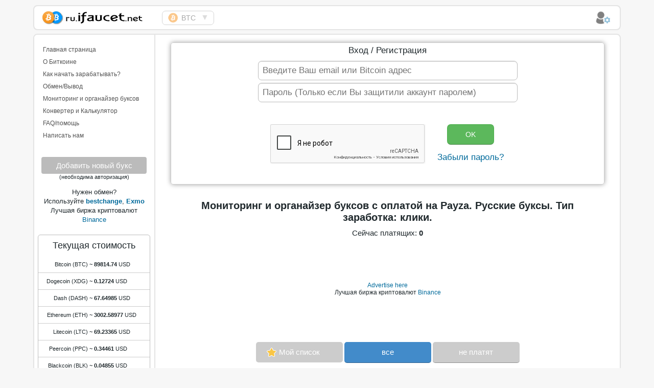

--- FILE ---
content_type: text/html; charset=CP1251
request_url: https://ru.ifaucet.net/bucks/russian/payza/surfing/
body_size: 8383
content:
<!DOCTYPE html>
<html xmlns="https://www.w3.org/1999/xhtml" xml:lang="ru" lang="ru">
    <head>
        <meta http-equiv="Content-Type" content="text/html; charset=windows-1251" />
<title>Мониторинг и органайзер буксов. Русские буксы. Тип заработка: клики. Заработок января 2026</title>
<meta name="description" content="Мониторинг и органайзер буксов. Русские буксы. Тип заработка: клики. Заработок января 2026" />
<meta name="keywords" content="мониторинг, оргонайзер, список, платящие, деньги, PTC, буксы, Русские, буксы, Тип, заработка:, клики, Заработок, января, 2026" />

        <meta name="viewport" content="width=device-width, initial-scale=1">
		
        <link rel="shortcut icon" href="/favicon.ico" type="image/x-icon" />
        <link rel="apple-touch-icon" href="/apple-touch-icon.png" />
        <link rel="apple-touch-icon" sizes="57x57" href="/apple-touch-icon-57x57.png" />
        <link rel="apple-touch-icon" sizes="72x72" href="/apple-touch-icon-72x72.png" />
        <link rel="apple-touch-icon" sizes="76x76" href="/apple-touch-icon-76x76.png" />
        <link rel="apple-touch-icon" sizes="114x114" href="/apple-touch-icon-114x114.png" />
        <link rel="apple-touch-icon" sizes="120x120" href="/apple-touch-icon-120x120.png" />
        <link rel="apple-touch-icon" sizes="144x144" href="/apple-touch-icon-144x144.png" />
        <link rel="apple-touch-icon" sizes="152x152" href="/apple-touch-icon-152x152.png" />
        <link rel="alternate" hreflang="en" href="https://ifaucet.net/bucks/russian/payza/surfing/" />
        <link media="screen" href="/templates/russian/style/styles.css?v2.58" type="text/css" rel="stylesheet" />
        <script type="text/javascript" src="/templates/russian/js/jquery2ru.js?v1.74"></script>
        <script type="text/javascript" src="https://w.sharethis.com/button/buttons.js" async></script>
        <script type="text/javascript">stLight.options({publisher: "44000477-db2f-4be9-b13c-dc515424b1a9", doNotHash: false, doNotCopy: false, hashAddressBar: false});</script>


		</head>
    <body>
        <div id="loading-layer" style="display:none">
<div id="floatingBarsG">
	<div class="blockG" id="rotateG_01"></div>
	<div class="blockG" id="rotateG_02"></div>
	<div class="blockG" id="rotateG_03"></div>
	<div class="blockG" id="rotateG_04"></div>
	<div class="blockG" id="rotateG_05"></div>
	<div class="blockG" id="rotateG_06"></div>
	<div class="blockG" id="rotateG_07"></div>
	<div class="blockG" id="rotateG_08"></div>
</div>
</div>
<script type="text/javascript">
<!--
var dle_root       = '/';
var dle_admin      = '';
var dle_login_hash = '';
var dle_group      = 5;
var dle_skin       = 'russian';
var allow_dle_delete_news   = false;
//-->
</script>
        <div class="wrapper">
            <img id="socimg" src="/templates/russian/images/socpicru2.jpg">
            <script>
$(document).ready(function() {
  $("#nbar-toggle").on('click', function() {
  $("#side-panel").css('box-shadow', '8px 8px 8px #888');
  $("#ertf2").css('box-shadow', '8px 8px 8px #888');
  if ($("#side-panel").css("display") == "block") { 
  $("#nbar-toggle").removeClass("activenbrt");
  } else if ($("#side-panel").css("width") != "0") { 
  $("#nbar-toggle").addClass("activenbrt");
  }
    $("#side-panel").animate({width:'toggle'},350);
  });
});
</script>

<div id="topmenu">
<div class="nav-bar">
        <div class="top-navigation" id="top-navigation">
<span class="nbar-toggle" id="nbar-toggle">
<span class="sr-only"></span>
<span class="icon-bar"></span>
<span class="icon-bar"></span>
<span class="icon-bar"></span>
</span>
		<a href="/" class="logo lcol" title="Сборщик Биткоина самая большая коллекция">Сборщик Биткоина самая большая коллекция</a>
		<span id="nomobmenu" class="opacyts mobhide">
			<span id="clonem"></span>
			<span id="menud">&#9660;</span>
			<span id="menuu" class="none">&#9650;</span>
		</span>
            <span id="topnav2"><ul id="topnav">
                <li class="selected"><a href="/bitcoin/browser/"><strong class="smallbtc"></strong>BTC</a></li>
				<li class=""><a href="/dogecoin/browser/"><strong class="smallxdg"></strong>XDG</a></li>
				<li class=""><a href="/litecoin/browser/"><strong class="smallltc"></strong>LTC</a></li>
				<li class=""><a href="/dash/browser/"><strong class="smalldash"></strong>DASH</a></li>
				<li class=""><a href="/peercoin/browser/"><strong class="smallpeer"></strong>PPC</a></li>
				<li class=""><a href="/primecoin/browser/"><strong class="smallprime"></strong>XPM</a></li>
				<li class=" smleth"><a href="/ethereum/browser/"><strong class="smallether"></strong>ETH</a></li>
				<li class=""><a href="/blackcoin/browser/"><strong class="smallblack"></strong>BLK</a></li>
				<li class=""><a href="/bitcoincash/browser/"><strong class="smallbch"></strong>BCH</a></li>
				<li class=""><a href="/fiats/browser/"><strong class="smallfiat"></strong>RUB</a></li>
            </ul></span>


        <div class="upanel">
		
		
		<a href="#" class="account2 opacyts" id="logbtn"><b class="account"></b></a>
		<div id="top_profile_menu" class="shown">
		<ul>
		<li><a href="/">Вход / Регистрация</a></li>
		<li class="brdbut"> </li>
		<li><form class="langs" name="skin_name" onsubmit="submit()" action="" method="post">
                <input type="hidden" value="yes" name="action_skin_change">
                <input type="hidden" value="english" name="skin_name">
                <input id="lightskin" type="submit" value="Английский язык (English)">
            </form></li>
		<li><a href="javascript:;" class="no3fastnews" onclick="allnews('sshow');">ifaucet новости </a></li>
		<li><a href="/faq.html">FAQ / помощь</a></li>
		</ul>
		</div>
		
		</div> 
		</div>  
</div>
	
	<div id="all4news" style="font-size: 15px;"></div>
    <div class="clr"></div>
</div>



<script>
var logopened=false;
var recopened=false;
$(document).ready(function(){
    $('#logbtn').click(function(){
        if(logopened)
        {
            $('#top_profile_menu').slideUp('fast');
            $('#logbtn').addClass('opacyts');
        }    
        else
        {
            $('#top_profile_menu').slideDown('fast');
            
            $('#logbtn').removeClass('opacyts');
        }
		recopened=false;  
        logopened=!logopened;
        return false;
    });
}).click(function(e){
    if(!logopened)
        return;
    e=e||window.event;
    var target=e.target||e.srcElement;
    while(target)
    {
        if(target==$('#top_profile_menu').get(0))
            return;
        target=target.parentNode;
    }
    $('#top_profile_menu').slideUp('fast');
    $('#logbtn').addClass('opacyts');
    logopened=false;    
});
</script>



<script>
$(".selected").clone().appendTo("#clonem");
</script>
<script>
var menupened=false;
var recompened=false;
$(document).ready(function(){
    $('#nomobmenu').click(function(){
        if(menupened)
        {
            $('#topnav').slideUp('fast');
            $('#nomobmenu').addClass('opacyts');
            $('#menuu').addClass('none');
			$('#menud').removeClass('none');
        }    
        else
        {
            $('#topnav').slideDown('fast');
            $('#menuu').removeClass('none');
			$('#menud').addClass('none');
            $('#nomobmenu').removeClass('opacyts');
        }
		recompened=false;  
        menupened=!menupened;
        return false;
    });
}).click(function(e){
    if(!menupened)
        return;
    e=e||window.event;
    var target=e.target||e.srcElement;
    while(target)
    {
        if(target==$('#topnav').get(0))
            return;
        target=target.parentNode;
    }
    $('#topnav').slideUp('fast');
    $('#nomobmenu').addClass('opacyts');
    $('#menuu').addClass('none');
	$('#menud').removeClass('none');
    menupened=false;    
});
</script>

            <div id="content">
                <div id="side-panel" class="lcol"><div class="sidepad">
<div class="block-inner">
<div id="dfgh"></div>
    <ul class="mnav">
        <li><a href="/">Главная страница</a></li>
   	    <li><a href="/about-bitcoin.html">О Биткоине</a></li>
    	<li><a href="/how-make-bitcoin.html">Как начать зарабатывать?</a></li>
   		<li><a href="/exchenge-bitcoin.html">Обмен/Вывод</a></li>
		<li><a href="/bucks/">Мониторинг и органайзер буксов</a></li>
		<li><a href="/converter/">Конвертер и Калькулятор</a></li>
		<li><a href="/faq.html">FAQ/помощь</a></li>
    	<li><a href="/feedback">Написать нам</a></li>
    </ul>





<span class="btn-relnon">Добавить новый букс</span>
    <center>(необходима авторизация)</center>


<div class="rtyty">Нужен обмен? <br> Используйте <a href="/engine/go.php?url=aHR0cHM6Ly93d3cuYmVzdGNoYW5nZS5ydS8%2FcD0xNjkzNA%3D%3D" target="_blank"><b>bestchange</b></a>, <a href="/engine/go.php?url=aHR0cHM6Ly9leG1vLmNvbS8%2FcmVmPTUyODEy" target="_blank"><b>Exmo</b></a>
    <br>Лучшая биржа криптовалют <a href="/engine/go.php?url=aHR0cHM6Ly93d3cuYmluYW5jZS5jb20vP3JlZj0xMTE4MjU2Nw%3D%3D" target="_blank">Binance</a>
    </div>
	<div class="bitcopr">
        <h3>Текущая стоимость</h3>
        <div id="adv_place_5"></div>
<script type="text/javascript">
$(document).ready(function() {
       $.ajax({
           type: "GET",
           url: "/engine/ajax/widgetprice2.php",
           async : true
       }).done(function( data ) {
	   $('#adv_place_5').html(data);
	   });
	   	return false;
});
</script>
<div class="dfghjc">По данным <a href="/engine/go.php?url=aHR0cDovL2NvaW5tYXJrZXRjYXAuY29tLw%3D%3D" target="_blank">Coinmarketcap.com</a></div>
    </div>
</div>
<div align="center" class="bannerblock" id="sbannerblock">  

<div id="ads160"><div id='frame' style='width:160px;'><iframe data-aa='2339723' src='//ad.a-ads.com/2339723?size=160x600' style='width:160px; height:600px; border:0px; padding:0; overflow:hidden; background-color: transparent;'></iframe><a style='display: block; text-align: right; font-size: 12px' id='preview-link' href='https://aads.com/campaigns/new/?source_id=2339723&source_type=ad_unit&partner=2339723'>Advertise here</a></div></div>

</div>
</div>

<script>
(function(){
var a = document.querySelector('#sbannerblock'), b = null, P = 40;
window.addEventListener('scroll', Ascroll, false);
document.body.addEventListener('scroll', Ascroll, false);
function Ascroll() {
  if (b == null) {
    var Sa = getComputedStyle(a, ''), s = '';
    for (var i = 0; i < Sa.length; i++) {
      if (Sa[i].indexOf('overflow') == 0 || Sa[i].indexOf('outline') == 0 || Sa[i].indexOf('box-shadow') == 0) {
        s += Sa[i] + ': ' +Sa.getPropertyValue(Sa[i]) + '; '
      }
    }
    b = document.createElement('div');
    b.style.cssText = s + ' width: ' + a.offsetWidth + 'px;';
    a.insertBefore(b, a.firstChild);
    var l = a.childNodes.length;
    for (var i = 1; i < l; i++) {
      b.appendChild(a.childNodes[1]);
    }
    a.style.height = b.getBoundingClientRect().height + 'px';


  }
  var Ra = a.getBoundingClientRect(),
      R = Math.round(Ra.top + b.getBoundingClientRect().height - document.querySelector('#content').getBoundingClientRect().bottom);
  if ((Ra.top - P) <= 0) {
  R = R + 15;
    if ((Ra.top - P) <= R) {
      b.className = 'stop';
      b.style.top = - R +'px';
    } else {
      b.className = 'sticky';
      b.style.top = P + 'px';
    }
  } else {
    b.className = 'strt';
    b.style.top = '';
  }
  window.addEventListener('resize', function() {
    a.children[0].style.width = getComputedStyle(a, '').width
  }, false);
}
})();
</script>
<div id="ertf2"></div></div>
                <div id="l-content">
                    
                    <div id='e-content'>


<div class="myregi3 myregimm">
<script language="javascript" type="text/javascript">
function showCaptcha2(r) {
	$("body").append(r);
        $.openPopupLayer({
            name: "mainrecap",
            width: 455,
            target: "mainrecap"
        });
	return false;
};
</script>

<script language="javascript" type="text/javascript">
	function showCaptcha3 ( obj )    { 
	var value = obj.value;  

	var item = $("#mainrecap2");
	if (item.css("display") == "none") {
		item.fadeIn("fast");
	}

	if ( value == '' )	{ 
	document.getElementById('checkwallet').innerHTML = '<div style="color:red">Введите Ваш email или Bitcoin адрес</div>';        
	} else if ( value.length > 40 ) { 
	document.getElementById('checkwallet').innerHTML = '<div style="color:red">Указан слишком длинный Bitcoin адрес</div>'; 
	} else { 
	document.getElementById('checkwallet').innerHTML = '<div style="color:green">Ok</div>';
	}
	}
</script>

<script language="javascript" type="text/javascript">
	function showCaptcha4 ( obj )    { 
	var value = obj.value;  

	var item = $("#mainrecap2");
	if (item.css("display") == "none") {
		item.fadeIn("fast");
	}
	}
</script>

<script language="javascript" type="text/javascript">
	function showCaptcha ( obj )    {
	var wallet = document.getElementById('BitcoinAddressTextbox').value;
	if ( wallet == '' )	{
			DLEalert("Введите Ваш email или Bitcoin адрес", dle_info);
			return false;
	} else if ( wallet.length > 40 ) {
			DLEalert("Указан слишком длинный Bitcoin адрес", dle_info);
			return false;
	} 
	}
</script>

<form id="entryform" action="" name="entryform" method="post" onsubmit="return showCaptcha()">
<div class="logreg">Вход / Регистрация</div>
<div><input name="BitcoinAddressTextbox" type="text" id="BitcoinAddressTextbox" class="f_input f_inputmmm" placeholder="Введите Ваш email или Bitcoin адрес" onchange="showCaptcha3(this)" onclick="showCaptcha3(this)">
</div>
<div><input type="password" name="login_password" id="login_password" class="f_input f_inputmmm" placeholder="Пароль (Только если Вы защитили аккаунт паролем)" onchange="showCaptcha4(this)" onclick="showCaptcha4(this)">
</div>
<input type="hidden" value="1" name="nextmain">
<input name="login" type="hidden" id="login" value="submit">
<div id="checkwallet"></div><style>
#browssite {-moz-user-select: none;
-khtml-user-select: none;
user-select: none;-webkit-user-select: none;} 
</style>
<script type="text/javascript">
function preventSelection(element){
  var preventSelection = false;

  function addHandler(element, event, handler){
    if (element.attachEvent) 
      element.attachEvent('on' + event, handler);
    else 
      if (element.addEventListener) 
        element.addEventListener(event, handler, false);
  }
  function removeSelection(){
    if (window.getSelection) { window.getSelection().removeAllRanges(); }
    else if (document.selection && document.selection.clear)
      document.selection.clear();
  }
  function killCtrlA(event){
    var event = event || window.event;
    var sender = event.target || event.srcElement;

    if (sender.tagName.match(/INPUT|TEXTAREA/i))
      return;

    var key = event.keyCode || event.which;
    if (event.ctrlKey && key == 'A'.charCodeAt(0))  // 'A'.charCodeAt(0) можно заменить на 65
    {
      removeSelection();

      if (event.preventDefault) 
        event.preventDefault();
      else
        event.returnValue = false;
    }
  }
  addHandler(element, 'mousemove', function(){
    if(preventSelection)
      removeSelection();
  });
  addHandler(element, 'mousedown', function(event){
    var event = event || window.event;
    var sender = event.target || event.srcElement;
    preventSelection = !sender.tagName.match(/INPUT|TEXTAREA/i);
  });
  addHandler(element, 'mouseup', function(){
    if (preventSelection)
      removeSelection();
    preventSelection = false;
  });
  addHandler(element, 'keydown', killCtrlA);
  addHandler(element, 'keyup', killCtrlA);
}
preventSelection(document);
</script>

<table width="100%"><tr>
<td width="25%"></td>
<td width="30%">


<div id="mainrecap2" style="display:block;">
<script src="https://www.google.com/recaptcha/api.js?hl=ru" async defer></script>
<div class="g-recaptcha" data-sitekey="6Lf7vwcTAAAAAHqn6_TDC9a_X0pJnf3fVADrEceg" data-theme="light" style="display: block;height:77px;width: 310px;margin: 15px auto;"></div>

</td>
<td width="20%">
<div style="margin: 5px;"><input id="feedButton" class="btn btn-success smainbtn2" value="OK" type="submit">
</div>
<a href="/lostpassword">
Забыли пароль?
</a>
</td>
<td width="23%"></td><tr></table><br>


</div></form></div>
<div class="dcont22">
<div id="sitesifos">Мониторинг и органайзер буксов с оплатой на Payza. Русские буксы.  Тип заработка:  клики. <div id="scouns">Сейчас платящих: <b>0</b></div></div>
<div id="bigntnmod">
<div class="allbro">
<div id="banners3">
<div id='frame'><iframe data-aa='2339720' src='//ad.a-ads.com/2339720?size=468x60' style='width:468px; height:60px; border:0px; padding:0; overflow:hidden; background-color: transparent;'></iframe><a style='display: block; text-align: center; font-size: 12px' id='preview-link' href='https://aads.com/campaigns/new/?source_id=2339720&source_type=ad_unit&partner=2339720'>Advertise here</a></div>
<div style="font-size: 12px;">Лучшая биржа криптовалют <a href="/engine/go.php?url=aHR0cHM6Ly93d3cuYmluYW5jZS5jb20vP3JlZj0xMTE4MjU2Nw%3D%3D" target="_blank">Binance</a></div>
    </div>
	</div>
</div>

<ul class="sitesmenu2">
<li><span><strong class="btnfav3"></strong>Мой список </span></li> <li><a class="selsites"  href="/bucks/russian/payza/surfing/">все</a></li> <li><a href="/bucks/scam/">не платят</a></li> 
</ul>

<ul class="sitesmenu4">
<li><strong>Выбрать язык</strong> </li><li><a href="/bucks/payza/surfing/">Все</a></li><li><a class="selsites" href="/bucks/russian/payza/surfing/">Русский</a></li><li><a href="/bucks/english/payza/surfing/">Английский</a></li><li><a href="/bucks/deutsch/payza/surfing/">Немецкий</a></li>
</ul>

<ul class="sitesmenu4 moneymenu">
<li><strong>Тип работы</strong> </li><li><a href="/bucks/russian/payza/">Все</a></li><li><a class="selsites" href="/bucks/russian/payza/surfing/">клики</a></li><li><a href="/bucks/russian/payza/autosurfing/">автосерфинг</a></li><li><a href="/bucks/russian/payza/watchvideo/">просмотр видео</a></li><li><a href="/bucks/russian/payza/readingemails/">письма</a></li><li><a href="/bucks/russian/payza/taskexecution/">задания</a></li><li><a href="/bucks/russian/payza/other/">другое</a></li>
</ul>

<ul class="moneymenu2 mnmenu">
<li><strong>Оплата через</strong> </li><li><a class="allpay twallet" href="/bucks/russian/surfing/">Все</a></li><li><a class="madvcash twallet" href="/bucks/russian/advcash/surfing/">AdvCash</a></li><li><a class="mbitcoin twallet" href="/bucks/russian/bitcoin/surfing/">Bitcoin</a></li><li><a class="mdashcoin twallet" href="/bucks/russian/dashcoin/surfing/">Dashcoin</a></li><li><a class="methereum twallet" href="/bucks/russian/ethereum/surfing/">Ethereum</a></li><li><a class="mliqpay twallet" href="/bucks/russian/liqpay/surfing/">LiqPay</a></li><li style="display:none;"><a class="mmoneypolo twallet" href="/bucks/russian/moneypolo/surfing/">MoneyPolo</a></li><li><a class="mneteller twallet" href="/bucks/russian/neteller/surfing/">Neteller</a></li><li><a class="mokpay twallet" href="/bucks/russian/okpay/surfing/">OKPAY</a></li><li><a class="mpayeer twallet" href="/bucks/russian/payeer/surfing/">Payeer</a></li><li><a class="mpayoneer twallet" href="/bucks/russian/payoneer/surfing/">Payoneer</a></li><li><a class="mpaypal twallet" href="/bucks/russian/paypal/surfing/">PayPal</a></li><li><a class="mpaytoo twallet" href="/bucks/russian/paytoo/surfing/">Paytoo</a></li><li><a class="mpayza twallet selsites" href="/bucks/russian/payza/surfing/">Payza</a></li><li><a class="mperfectmoney twallet" href="/bucks/russian/perfectmoney/surfing/">Perfect Money</a></li><li><a class="mqiwi twallet" href="/bucks/russian/qiwi/surfing/">QIWI</a></li><li><a class="mskrill twallet" href="/bucks/russian/skrill/surfing/">Skrill</a></li><li><a class="msolidtrustpay twallet" href="/bucks/russian/solidtrustpay/surfing/">SolidTrust Pay</a></li><li><a class="mvisamastercard twallet" href="/bucks/russian/visamastercard/surfing/">Visa/Mastercard</a></li><li><a class="mwebmoney twallet" href="/bucks/russian/webmoney/surfing/">WebMoney</a></li><li><a class="myandexdengi twallet" href="/bucks/russian/yandexdengi/surfing/">Я.Деньги</a></li>
</ul>

</div>
	<table id="burowssite"></table>
	<div class="userprof3"><div class="refurl2" style="padding: 20px 0 5px 0;font-size: 12px;">Ваша реферальная ссылка для этой страницы:</div><div class="refurl">
	
	<span id="referral-url" style="padding: 7px 13px;" class="f_input" >.........................................</span>
	
	</div>
	<div class="refurl3" style="display: inline-block;padding: 0 2px 0 5px;"></div></div>
<div id="footbanner">

<div id="ads768"><iframe data-aa='80348' src='https://ad.a-ads.com/80348?size=728x90' scrolling='no' style='width:728px; height:90px; border:0px; padding:0;overflow:hidden' allowtransparency='true' frameborder='0'></iframe></div>

</div>
<div class="bucksinfo">
Мониторинг и органайзер буксов с оплатой на Payza. Русские буксы.  Тип заработка:  клики.<br />
Эта страница помогает легче зарабатывать на буксах. Любой букс можно свернуть нажав кнопку Х, если вы не хотите его видеть. Пользуйтесь фильтрами, чтобы выбрать самые оптимальные для Вас буксы по виду заработка, по виду платёжной системы или по языку. На всех буксах обязательная регистрация. Комментарии пользователей всегда доступны, Вы можете спрашивать, и Вам ответят. Как и с кранами для этой страницы одна реферальная ссылка действует для всех буксов, можете привлекать посетителей именно на эту страницу, и вы будете получать реферальные вознаграждения со всех буксов, в которых зарегистрировался Ваш реферал. Если у Вас есть идеи или пожелания по улучшению работы сервиса, напишите нам в контактах. 



</div>
<div id="socbtn">
<span class='st_vkontakte_vcount' displayText='Vkontakte'></span>
<span class='st_facebook_vcount' displayText='Facebook'></span>
<span class='st_odnoklassniki_vcount' displayText='Odnoklassniki'></span>
<span class='st_twitter_vcount' displayText='Tweet'></span>
<span class='st_googleplus_vcount' displayText='Google +'></span>
<span class='st_mail_ru_vcount' displayText='mail.ru'></span>
<span class='st_stumbleupon_vcount' displayText='StumbleUpon'></span>
<span class='st_pinterest_vcount' displayText='Pinterest'></span>
</div>
</div></div>
                    
                    
                </div>
                <div class="clr"></div>
            </div>
        </div>
        <div id="footer">
    <div class="wrapper">
        <ul class="counts"> 
            <li>
 <!-- hit.ua -->
<a href='https://hit.ua/?x=129117' target='_blank'>
<script language="javascript" type="text/javascript"><!--
Cd=document;Cr="&"+Math.random();Cp="&s=1";
Cd.cookie="b=b";if(Cd.cookie)Cp+="&c=1";
Cp+="&t="+(new Date()).getTimezoneOffset();
if(self!=top)Cp+="&f=1";
//--></script>
<script language="javascript1.1" type="text/javascript"><!--
if(navigator.javaEnabled())Cp+="&j=1";
//--></script>
<script language="javascript1.2" type="text/javascript"><!--
if(typeof(screen)!='undefined')Cp+="&w="+screen.width+"&h="+
screen.height+"&d="+(screen.colorDepth?screen.colorDepth:screen.pixelDepth);
//--></script>
<script language="javascript" type="text/javascript"><!--
Cd.write("<img src='https://c.hit.ua/hit?i=129117&g=0&x=4"+Cp+Cr+
"&r="+escape(Cd.referrer)+"&u="+escape(window.location.href)+
"' border='0' width='88' height='15' "+
"alt='hit.ua: посетителей за сегодня' title='hit.ua: посетителей за сегодня'/>");
//--></script>
<noscript>
<img src='https://c.hit.ua/hit?i=129117&amp;g=0&amp;x=4' border='0' width='88' height='15' alt='hit.ua: посетителей за сегодня' title='hit.ua: посетителей за сегодня'/>
</noscript></a>
<!-- / hit.ua -->
            </li>
			<li>
			<a class="socvk" target="_blank" title="Мы вконтакте" href="https://vk.com/ifaucet_net">vk</a>
			</li>
        </ul>
        <a href="/" class="footlogo">ru.ifaucet.net</a>
        <div class="clr"></div>
        <ul class="fmenu2">
            <li><a class="selsites" href="/bitcoin/browser/">Лучшие Bitcoin краны (BTC)</a></li>
            <li><a class="selsites" href="/dogecoin/browser/">Лучшие Dogecoin краны (XDG)</a></li>
            <li><a class="selsites" href="/litecoin/browser/">Лучшие Litecoin краны (LTC)</a></li>
			<li><a class="selsites" href="/dash/browser/">Лучшие Dash краны (DASH)</a></li>
			<li><a class="selsites" href="/peercoin/browser/">Лучшие Peercoin краны (PPC)</a></li>
			<li><a class="selsites" href="/primecoin/browser/">Лучшие Primecoin краны (XPM)</a></li>
			<li><a class="selsites" href="/ethereum/browser/">Лучшие Ethereum краны (ETH)</a></li>
			<li><a class="selsites" href="/blackcoin/browser/">Лучшие Blackcoin краны (BLK)</a></li>
			<li><a class="selsites" href="/bitcoincash/browser/">Лучшие Bitcoin Cash краны (BCH)</a></li>
			<li><a class="selsites" href="/fiats/browser/">Лучшие фиатные краны</a></li>
			
        </ul>
        <ul class="fmenu">
            <li><a href="/">Главная</a></li>
			<li><a href="/bucks/">Мониторинг и органайзер буксов</a></li>
            <li><a href="/about-bitcoin.html">О Биткоине</a></li>
            <li><a href="/how-make-bitcoin.html">Как начать зарабатывать?</a></li>
            <li><a href="/exchenge-bitcoin.html">Обмен/Вывод</a></li>
			<li><a href="/statistics.html">Статистика</a></li>
			<li><a href="/converter/">Конвертер и Калькулятор</a></li>
            <li><a href="/faq.html">FAQ</a></li>
            <li><a href="/feedback">Контакты</a></li>
        </ul>
        <div class="clr"></div>
        <h5>&copy; 2014-2020 Copyright. </h5>
        <div class="text">
        </div>
    </div>
</div>
        
        
    </body>
</html>

--- FILE ---
content_type: text/html; charset=
request_url: https://ru.ifaucet.net/engine/ajax/widgetprice2.php
body_size: 288
content:

<style>
.rtyff{padding: 10px 7px;border-bottom: 1px solid #ccc;line-height: 1.1em;}
.dfdgh{width:90px;display: inline-block;text-align: right;}
.dfghjc{text-align: center;padding-top: 15px;}
.bitcopr {height: 355px;}
</style>
<div>
	<div class="dfsgh"><span class="dfdgh">Bitcoin (BTC) </span> ~<b> 89814.74</b> USD</div>
	<div class="rtyff"><span class="dfdgh">Dogecoin (XDG) </span> ~<b> 0.12724</b> USD</div>
	<div class="rtyff"><span class="dfdgh">Dash (DASH) </span> ~<b> 67.64985</b> USD</div>
	<div class="rtyff"><span class="dfdgh">Ethereum (ETH) </span> ~<b> 3002.58977</b> USD</div>
	<div class="rtyff"><span class="dfdgh">Litecoin (LTC) </span> ~<b> 69.23365</b> USD</div>
	<div class="rtyff"><span class="dfdgh">Peercoin (PPC) </span> ~<b> 0.34461</b> USD</div>
	<div class="rtyff"><span class="dfdgh">Blackcoin (BLK) </span> ~<b> 0.04855</b> USD</div>
	<div class="rtyff"><span class="dfdgh">Primecoin (XPM) </span> ~<b> 0.04046</b> USD</div>
	<div class="rtyff"><span class="dfdgh">B. Cash (BCH) </span> ~<b> 588.52733</b> USD</div>
</div>

--- FILE ---
content_type: text/html; charset=utf-8
request_url: https://www.google.com/recaptcha/api2/anchor?ar=1&k=6Lf7vwcTAAAAAHqn6_TDC9a_X0pJnf3fVADrEceg&co=aHR0cHM6Ly9ydS5pZmF1Y2V0Lm5ldDo0NDM.&hl=ru&v=PoyoqOPhxBO7pBk68S4YbpHZ&theme=light&size=normal&anchor-ms=20000&execute-ms=30000&cb=fnzon7lk6lgj
body_size: 49657
content:
<!DOCTYPE HTML><html dir="ltr" lang="ru"><head><meta http-equiv="Content-Type" content="text/html; charset=UTF-8">
<meta http-equiv="X-UA-Compatible" content="IE=edge">
<title>reCAPTCHA</title>
<style type="text/css">
/* cyrillic-ext */
@font-face {
  font-family: 'Roboto';
  font-style: normal;
  font-weight: 400;
  font-stretch: 100%;
  src: url(//fonts.gstatic.com/s/roboto/v48/KFO7CnqEu92Fr1ME7kSn66aGLdTylUAMa3GUBHMdazTgWw.woff2) format('woff2');
  unicode-range: U+0460-052F, U+1C80-1C8A, U+20B4, U+2DE0-2DFF, U+A640-A69F, U+FE2E-FE2F;
}
/* cyrillic */
@font-face {
  font-family: 'Roboto';
  font-style: normal;
  font-weight: 400;
  font-stretch: 100%;
  src: url(//fonts.gstatic.com/s/roboto/v48/KFO7CnqEu92Fr1ME7kSn66aGLdTylUAMa3iUBHMdazTgWw.woff2) format('woff2');
  unicode-range: U+0301, U+0400-045F, U+0490-0491, U+04B0-04B1, U+2116;
}
/* greek-ext */
@font-face {
  font-family: 'Roboto';
  font-style: normal;
  font-weight: 400;
  font-stretch: 100%;
  src: url(//fonts.gstatic.com/s/roboto/v48/KFO7CnqEu92Fr1ME7kSn66aGLdTylUAMa3CUBHMdazTgWw.woff2) format('woff2');
  unicode-range: U+1F00-1FFF;
}
/* greek */
@font-face {
  font-family: 'Roboto';
  font-style: normal;
  font-weight: 400;
  font-stretch: 100%;
  src: url(//fonts.gstatic.com/s/roboto/v48/KFO7CnqEu92Fr1ME7kSn66aGLdTylUAMa3-UBHMdazTgWw.woff2) format('woff2');
  unicode-range: U+0370-0377, U+037A-037F, U+0384-038A, U+038C, U+038E-03A1, U+03A3-03FF;
}
/* math */
@font-face {
  font-family: 'Roboto';
  font-style: normal;
  font-weight: 400;
  font-stretch: 100%;
  src: url(//fonts.gstatic.com/s/roboto/v48/KFO7CnqEu92Fr1ME7kSn66aGLdTylUAMawCUBHMdazTgWw.woff2) format('woff2');
  unicode-range: U+0302-0303, U+0305, U+0307-0308, U+0310, U+0312, U+0315, U+031A, U+0326-0327, U+032C, U+032F-0330, U+0332-0333, U+0338, U+033A, U+0346, U+034D, U+0391-03A1, U+03A3-03A9, U+03B1-03C9, U+03D1, U+03D5-03D6, U+03F0-03F1, U+03F4-03F5, U+2016-2017, U+2034-2038, U+203C, U+2040, U+2043, U+2047, U+2050, U+2057, U+205F, U+2070-2071, U+2074-208E, U+2090-209C, U+20D0-20DC, U+20E1, U+20E5-20EF, U+2100-2112, U+2114-2115, U+2117-2121, U+2123-214F, U+2190, U+2192, U+2194-21AE, U+21B0-21E5, U+21F1-21F2, U+21F4-2211, U+2213-2214, U+2216-22FF, U+2308-230B, U+2310, U+2319, U+231C-2321, U+2336-237A, U+237C, U+2395, U+239B-23B7, U+23D0, U+23DC-23E1, U+2474-2475, U+25AF, U+25B3, U+25B7, U+25BD, U+25C1, U+25CA, U+25CC, U+25FB, U+266D-266F, U+27C0-27FF, U+2900-2AFF, U+2B0E-2B11, U+2B30-2B4C, U+2BFE, U+3030, U+FF5B, U+FF5D, U+1D400-1D7FF, U+1EE00-1EEFF;
}
/* symbols */
@font-face {
  font-family: 'Roboto';
  font-style: normal;
  font-weight: 400;
  font-stretch: 100%;
  src: url(//fonts.gstatic.com/s/roboto/v48/KFO7CnqEu92Fr1ME7kSn66aGLdTylUAMaxKUBHMdazTgWw.woff2) format('woff2');
  unicode-range: U+0001-000C, U+000E-001F, U+007F-009F, U+20DD-20E0, U+20E2-20E4, U+2150-218F, U+2190, U+2192, U+2194-2199, U+21AF, U+21E6-21F0, U+21F3, U+2218-2219, U+2299, U+22C4-22C6, U+2300-243F, U+2440-244A, U+2460-24FF, U+25A0-27BF, U+2800-28FF, U+2921-2922, U+2981, U+29BF, U+29EB, U+2B00-2BFF, U+4DC0-4DFF, U+FFF9-FFFB, U+10140-1018E, U+10190-1019C, U+101A0, U+101D0-101FD, U+102E0-102FB, U+10E60-10E7E, U+1D2C0-1D2D3, U+1D2E0-1D37F, U+1F000-1F0FF, U+1F100-1F1AD, U+1F1E6-1F1FF, U+1F30D-1F30F, U+1F315, U+1F31C, U+1F31E, U+1F320-1F32C, U+1F336, U+1F378, U+1F37D, U+1F382, U+1F393-1F39F, U+1F3A7-1F3A8, U+1F3AC-1F3AF, U+1F3C2, U+1F3C4-1F3C6, U+1F3CA-1F3CE, U+1F3D4-1F3E0, U+1F3ED, U+1F3F1-1F3F3, U+1F3F5-1F3F7, U+1F408, U+1F415, U+1F41F, U+1F426, U+1F43F, U+1F441-1F442, U+1F444, U+1F446-1F449, U+1F44C-1F44E, U+1F453, U+1F46A, U+1F47D, U+1F4A3, U+1F4B0, U+1F4B3, U+1F4B9, U+1F4BB, U+1F4BF, U+1F4C8-1F4CB, U+1F4D6, U+1F4DA, U+1F4DF, U+1F4E3-1F4E6, U+1F4EA-1F4ED, U+1F4F7, U+1F4F9-1F4FB, U+1F4FD-1F4FE, U+1F503, U+1F507-1F50B, U+1F50D, U+1F512-1F513, U+1F53E-1F54A, U+1F54F-1F5FA, U+1F610, U+1F650-1F67F, U+1F687, U+1F68D, U+1F691, U+1F694, U+1F698, U+1F6AD, U+1F6B2, U+1F6B9-1F6BA, U+1F6BC, U+1F6C6-1F6CF, U+1F6D3-1F6D7, U+1F6E0-1F6EA, U+1F6F0-1F6F3, U+1F6F7-1F6FC, U+1F700-1F7FF, U+1F800-1F80B, U+1F810-1F847, U+1F850-1F859, U+1F860-1F887, U+1F890-1F8AD, U+1F8B0-1F8BB, U+1F8C0-1F8C1, U+1F900-1F90B, U+1F93B, U+1F946, U+1F984, U+1F996, U+1F9E9, U+1FA00-1FA6F, U+1FA70-1FA7C, U+1FA80-1FA89, U+1FA8F-1FAC6, U+1FACE-1FADC, U+1FADF-1FAE9, U+1FAF0-1FAF8, U+1FB00-1FBFF;
}
/* vietnamese */
@font-face {
  font-family: 'Roboto';
  font-style: normal;
  font-weight: 400;
  font-stretch: 100%;
  src: url(//fonts.gstatic.com/s/roboto/v48/KFO7CnqEu92Fr1ME7kSn66aGLdTylUAMa3OUBHMdazTgWw.woff2) format('woff2');
  unicode-range: U+0102-0103, U+0110-0111, U+0128-0129, U+0168-0169, U+01A0-01A1, U+01AF-01B0, U+0300-0301, U+0303-0304, U+0308-0309, U+0323, U+0329, U+1EA0-1EF9, U+20AB;
}
/* latin-ext */
@font-face {
  font-family: 'Roboto';
  font-style: normal;
  font-weight: 400;
  font-stretch: 100%;
  src: url(//fonts.gstatic.com/s/roboto/v48/KFO7CnqEu92Fr1ME7kSn66aGLdTylUAMa3KUBHMdazTgWw.woff2) format('woff2');
  unicode-range: U+0100-02BA, U+02BD-02C5, U+02C7-02CC, U+02CE-02D7, U+02DD-02FF, U+0304, U+0308, U+0329, U+1D00-1DBF, U+1E00-1E9F, U+1EF2-1EFF, U+2020, U+20A0-20AB, U+20AD-20C0, U+2113, U+2C60-2C7F, U+A720-A7FF;
}
/* latin */
@font-face {
  font-family: 'Roboto';
  font-style: normal;
  font-weight: 400;
  font-stretch: 100%;
  src: url(//fonts.gstatic.com/s/roboto/v48/KFO7CnqEu92Fr1ME7kSn66aGLdTylUAMa3yUBHMdazQ.woff2) format('woff2');
  unicode-range: U+0000-00FF, U+0131, U+0152-0153, U+02BB-02BC, U+02C6, U+02DA, U+02DC, U+0304, U+0308, U+0329, U+2000-206F, U+20AC, U+2122, U+2191, U+2193, U+2212, U+2215, U+FEFF, U+FFFD;
}
/* cyrillic-ext */
@font-face {
  font-family: 'Roboto';
  font-style: normal;
  font-weight: 500;
  font-stretch: 100%;
  src: url(//fonts.gstatic.com/s/roboto/v48/KFO7CnqEu92Fr1ME7kSn66aGLdTylUAMa3GUBHMdazTgWw.woff2) format('woff2');
  unicode-range: U+0460-052F, U+1C80-1C8A, U+20B4, U+2DE0-2DFF, U+A640-A69F, U+FE2E-FE2F;
}
/* cyrillic */
@font-face {
  font-family: 'Roboto';
  font-style: normal;
  font-weight: 500;
  font-stretch: 100%;
  src: url(//fonts.gstatic.com/s/roboto/v48/KFO7CnqEu92Fr1ME7kSn66aGLdTylUAMa3iUBHMdazTgWw.woff2) format('woff2');
  unicode-range: U+0301, U+0400-045F, U+0490-0491, U+04B0-04B1, U+2116;
}
/* greek-ext */
@font-face {
  font-family: 'Roboto';
  font-style: normal;
  font-weight: 500;
  font-stretch: 100%;
  src: url(//fonts.gstatic.com/s/roboto/v48/KFO7CnqEu92Fr1ME7kSn66aGLdTylUAMa3CUBHMdazTgWw.woff2) format('woff2');
  unicode-range: U+1F00-1FFF;
}
/* greek */
@font-face {
  font-family: 'Roboto';
  font-style: normal;
  font-weight: 500;
  font-stretch: 100%;
  src: url(//fonts.gstatic.com/s/roboto/v48/KFO7CnqEu92Fr1ME7kSn66aGLdTylUAMa3-UBHMdazTgWw.woff2) format('woff2');
  unicode-range: U+0370-0377, U+037A-037F, U+0384-038A, U+038C, U+038E-03A1, U+03A3-03FF;
}
/* math */
@font-face {
  font-family: 'Roboto';
  font-style: normal;
  font-weight: 500;
  font-stretch: 100%;
  src: url(//fonts.gstatic.com/s/roboto/v48/KFO7CnqEu92Fr1ME7kSn66aGLdTylUAMawCUBHMdazTgWw.woff2) format('woff2');
  unicode-range: U+0302-0303, U+0305, U+0307-0308, U+0310, U+0312, U+0315, U+031A, U+0326-0327, U+032C, U+032F-0330, U+0332-0333, U+0338, U+033A, U+0346, U+034D, U+0391-03A1, U+03A3-03A9, U+03B1-03C9, U+03D1, U+03D5-03D6, U+03F0-03F1, U+03F4-03F5, U+2016-2017, U+2034-2038, U+203C, U+2040, U+2043, U+2047, U+2050, U+2057, U+205F, U+2070-2071, U+2074-208E, U+2090-209C, U+20D0-20DC, U+20E1, U+20E5-20EF, U+2100-2112, U+2114-2115, U+2117-2121, U+2123-214F, U+2190, U+2192, U+2194-21AE, U+21B0-21E5, U+21F1-21F2, U+21F4-2211, U+2213-2214, U+2216-22FF, U+2308-230B, U+2310, U+2319, U+231C-2321, U+2336-237A, U+237C, U+2395, U+239B-23B7, U+23D0, U+23DC-23E1, U+2474-2475, U+25AF, U+25B3, U+25B7, U+25BD, U+25C1, U+25CA, U+25CC, U+25FB, U+266D-266F, U+27C0-27FF, U+2900-2AFF, U+2B0E-2B11, U+2B30-2B4C, U+2BFE, U+3030, U+FF5B, U+FF5D, U+1D400-1D7FF, U+1EE00-1EEFF;
}
/* symbols */
@font-face {
  font-family: 'Roboto';
  font-style: normal;
  font-weight: 500;
  font-stretch: 100%;
  src: url(//fonts.gstatic.com/s/roboto/v48/KFO7CnqEu92Fr1ME7kSn66aGLdTylUAMaxKUBHMdazTgWw.woff2) format('woff2');
  unicode-range: U+0001-000C, U+000E-001F, U+007F-009F, U+20DD-20E0, U+20E2-20E4, U+2150-218F, U+2190, U+2192, U+2194-2199, U+21AF, U+21E6-21F0, U+21F3, U+2218-2219, U+2299, U+22C4-22C6, U+2300-243F, U+2440-244A, U+2460-24FF, U+25A0-27BF, U+2800-28FF, U+2921-2922, U+2981, U+29BF, U+29EB, U+2B00-2BFF, U+4DC0-4DFF, U+FFF9-FFFB, U+10140-1018E, U+10190-1019C, U+101A0, U+101D0-101FD, U+102E0-102FB, U+10E60-10E7E, U+1D2C0-1D2D3, U+1D2E0-1D37F, U+1F000-1F0FF, U+1F100-1F1AD, U+1F1E6-1F1FF, U+1F30D-1F30F, U+1F315, U+1F31C, U+1F31E, U+1F320-1F32C, U+1F336, U+1F378, U+1F37D, U+1F382, U+1F393-1F39F, U+1F3A7-1F3A8, U+1F3AC-1F3AF, U+1F3C2, U+1F3C4-1F3C6, U+1F3CA-1F3CE, U+1F3D4-1F3E0, U+1F3ED, U+1F3F1-1F3F3, U+1F3F5-1F3F7, U+1F408, U+1F415, U+1F41F, U+1F426, U+1F43F, U+1F441-1F442, U+1F444, U+1F446-1F449, U+1F44C-1F44E, U+1F453, U+1F46A, U+1F47D, U+1F4A3, U+1F4B0, U+1F4B3, U+1F4B9, U+1F4BB, U+1F4BF, U+1F4C8-1F4CB, U+1F4D6, U+1F4DA, U+1F4DF, U+1F4E3-1F4E6, U+1F4EA-1F4ED, U+1F4F7, U+1F4F9-1F4FB, U+1F4FD-1F4FE, U+1F503, U+1F507-1F50B, U+1F50D, U+1F512-1F513, U+1F53E-1F54A, U+1F54F-1F5FA, U+1F610, U+1F650-1F67F, U+1F687, U+1F68D, U+1F691, U+1F694, U+1F698, U+1F6AD, U+1F6B2, U+1F6B9-1F6BA, U+1F6BC, U+1F6C6-1F6CF, U+1F6D3-1F6D7, U+1F6E0-1F6EA, U+1F6F0-1F6F3, U+1F6F7-1F6FC, U+1F700-1F7FF, U+1F800-1F80B, U+1F810-1F847, U+1F850-1F859, U+1F860-1F887, U+1F890-1F8AD, U+1F8B0-1F8BB, U+1F8C0-1F8C1, U+1F900-1F90B, U+1F93B, U+1F946, U+1F984, U+1F996, U+1F9E9, U+1FA00-1FA6F, U+1FA70-1FA7C, U+1FA80-1FA89, U+1FA8F-1FAC6, U+1FACE-1FADC, U+1FADF-1FAE9, U+1FAF0-1FAF8, U+1FB00-1FBFF;
}
/* vietnamese */
@font-face {
  font-family: 'Roboto';
  font-style: normal;
  font-weight: 500;
  font-stretch: 100%;
  src: url(//fonts.gstatic.com/s/roboto/v48/KFO7CnqEu92Fr1ME7kSn66aGLdTylUAMa3OUBHMdazTgWw.woff2) format('woff2');
  unicode-range: U+0102-0103, U+0110-0111, U+0128-0129, U+0168-0169, U+01A0-01A1, U+01AF-01B0, U+0300-0301, U+0303-0304, U+0308-0309, U+0323, U+0329, U+1EA0-1EF9, U+20AB;
}
/* latin-ext */
@font-face {
  font-family: 'Roboto';
  font-style: normal;
  font-weight: 500;
  font-stretch: 100%;
  src: url(//fonts.gstatic.com/s/roboto/v48/KFO7CnqEu92Fr1ME7kSn66aGLdTylUAMa3KUBHMdazTgWw.woff2) format('woff2');
  unicode-range: U+0100-02BA, U+02BD-02C5, U+02C7-02CC, U+02CE-02D7, U+02DD-02FF, U+0304, U+0308, U+0329, U+1D00-1DBF, U+1E00-1E9F, U+1EF2-1EFF, U+2020, U+20A0-20AB, U+20AD-20C0, U+2113, U+2C60-2C7F, U+A720-A7FF;
}
/* latin */
@font-face {
  font-family: 'Roboto';
  font-style: normal;
  font-weight: 500;
  font-stretch: 100%;
  src: url(//fonts.gstatic.com/s/roboto/v48/KFO7CnqEu92Fr1ME7kSn66aGLdTylUAMa3yUBHMdazQ.woff2) format('woff2');
  unicode-range: U+0000-00FF, U+0131, U+0152-0153, U+02BB-02BC, U+02C6, U+02DA, U+02DC, U+0304, U+0308, U+0329, U+2000-206F, U+20AC, U+2122, U+2191, U+2193, U+2212, U+2215, U+FEFF, U+FFFD;
}
/* cyrillic-ext */
@font-face {
  font-family: 'Roboto';
  font-style: normal;
  font-weight: 900;
  font-stretch: 100%;
  src: url(//fonts.gstatic.com/s/roboto/v48/KFO7CnqEu92Fr1ME7kSn66aGLdTylUAMa3GUBHMdazTgWw.woff2) format('woff2');
  unicode-range: U+0460-052F, U+1C80-1C8A, U+20B4, U+2DE0-2DFF, U+A640-A69F, U+FE2E-FE2F;
}
/* cyrillic */
@font-face {
  font-family: 'Roboto';
  font-style: normal;
  font-weight: 900;
  font-stretch: 100%;
  src: url(//fonts.gstatic.com/s/roboto/v48/KFO7CnqEu92Fr1ME7kSn66aGLdTylUAMa3iUBHMdazTgWw.woff2) format('woff2');
  unicode-range: U+0301, U+0400-045F, U+0490-0491, U+04B0-04B1, U+2116;
}
/* greek-ext */
@font-face {
  font-family: 'Roboto';
  font-style: normal;
  font-weight: 900;
  font-stretch: 100%;
  src: url(//fonts.gstatic.com/s/roboto/v48/KFO7CnqEu92Fr1ME7kSn66aGLdTylUAMa3CUBHMdazTgWw.woff2) format('woff2');
  unicode-range: U+1F00-1FFF;
}
/* greek */
@font-face {
  font-family: 'Roboto';
  font-style: normal;
  font-weight: 900;
  font-stretch: 100%;
  src: url(//fonts.gstatic.com/s/roboto/v48/KFO7CnqEu92Fr1ME7kSn66aGLdTylUAMa3-UBHMdazTgWw.woff2) format('woff2');
  unicode-range: U+0370-0377, U+037A-037F, U+0384-038A, U+038C, U+038E-03A1, U+03A3-03FF;
}
/* math */
@font-face {
  font-family: 'Roboto';
  font-style: normal;
  font-weight: 900;
  font-stretch: 100%;
  src: url(//fonts.gstatic.com/s/roboto/v48/KFO7CnqEu92Fr1ME7kSn66aGLdTylUAMawCUBHMdazTgWw.woff2) format('woff2');
  unicode-range: U+0302-0303, U+0305, U+0307-0308, U+0310, U+0312, U+0315, U+031A, U+0326-0327, U+032C, U+032F-0330, U+0332-0333, U+0338, U+033A, U+0346, U+034D, U+0391-03A1, U+03A3-03A9, U+03B1-03C9, U+03D1, U+03D5-03D6, U+03F0-03F1, U+03F4-03F5, U+2016-2017, U+2034-2038, U+203C, U+2040, U+2043, U+2047, U+2050, U+2057, U+205F, U+2070-2071, U+2074-208E, U+2090-209C, U+20D0-20DC, U+20E1, U+20E5-20EF, U+2100-2112, U+2114-2115, U+2117-2121, U+2123-214F, U+2190, U+2192, U+2194-21AE, U+21B0-21E5, U+21F1-21F2, U+21F4-2211, U+2213-2214, U+2216-22FF, U+2308-230B, U+2310, U+2319, U+231C-2321, U+2336-237A, U+237C, U+2395, U+239B-23B7, U+23D0, U+23DC-23E1, U+2474-2475, U+25AF, U+25B3, U+25B7, U+25BD, U+25C1, U+25CA, U+25CC, U+25FB, U+266D-266F, U+27C0-27FF, U+2900-2AFF, U+2B0E-2B11, U+2B30-2B4C, U+2BFE, U+3030, U+FF5B, U+FF5D, U+1D400-1D7FF, U+1EE00-1EEFF;
}
/* symbols */
@font-face {
  font-family: 'Roboto';
  font-style: normal;
  font-weight: 900;
  font-stretch: 100%;
  src: url(//fonts.gstatic.com/s/roboto/v48/KFO7CnqEu92Fr1ME7kSn66aGLdTylUAMaxKUBHMdazTgWw.woff2) format('woff2');
  unicode-range: U+0001-000C, U+000E-001F, U+007F-009F, U+20DD-20E0, U+20E2-20E4, U+2150-218F, U+2190, U+2192, U+2194-2199, U+21AF, U+21E6-21F0, U+21F3, U+2218-2219, U+2299, U+22C4-22C6, U+2300-243F, U+2440-244A, U+2460-24FF, U+25A0-27BF, U+2800-28FF, U+2921-2922, U+2981, U+29BF, U+29EB, U+2B00-2BFF, U+4DC0-4DFF, U+FFF9-FFFB, U+10140-1018E, U+10190-1019C, U+101A0, U+101D0-101FD, U+102E0-102FB, U+10E60-10E7E, U+1D2C0-1D2D3, U+1D2E0-1D37F, U+1F000-1F0FF, U+1F100-1F1AD, U+1F1E6-1F1FF, U+1F30D-1F30F, U+1F315, U+1F31C, U+1F31E, U+1F320-1F32C, U+1F336, U+1F378, U+1F37D, U+1F382, U+1F393-1F39F, U+1F3A7-1F3A8, U+1F3AC-1F3AF, U+1F3C2, U+1F3C4-1F3C6, U+1F3CA-1F3CE, U+1F3D4-1F3E0, U+1F3ED, U+1F3F1-1F3F3, U+1F3F5-1F3F7, U+1F408, U+1F415, U+1F41F, U+1F426, U+1F43F, U+1F441-1F442, U+1F444, U+1F446-1F449, U+1F44C-1F44E, U+1F453, U+1F46A, U+1F47D, U+1F4A3, U+1F4B0, U+1F4B3, U+1F4B9, U+1F4BB, U+1F4BF, U+1F4C8-1F4CB, U+1F4D6, U+1F4DA, U+1F4DF, U+1F4E3-1F4E6, U+1F4EA-1F4ED, U+1F4F7, U+1F4F9-1F4FB, U+1F4FD-1F4FE, U+1F503, U+1F507-1F50B, U+1F50D, U+1F512-1F513, U+1F53E-1F54A, U+1F54F-1F5FA, U+1F610, U+1F650-1F67F, U+1F687, U+1F68D, U+1F691, U+1F694, U+1F698, U+1F6AD, U+1F6B2, U+1F6B9-1F6BA, U+1F6BC, U+1F6C6-1F6CF, U+1F6D3-1F6D7, U+1F6E0-1F6EA, U+1F6F0-1F6F3, U+1F6F7-1F6FC, U+1F700-1F7FF, U+1F800-1F80B, U+1F810-1F847, U+1F850-1F859, U+1F860-1F887, U+1F890-1F8AD, U+1F8B0-1F8BB, U+1F8C0-1F8C1, U+1F900-1F90B, U+1F93B, U+1F946, U+1F984, U+1F996, U+1F9E9, U+1FA00-1FA6F, U+1FA70-1FA7C, U+1FA80-1FA89, U+1FA8F-1FAC6, U+1FACE-1FADC, U+1FADF-1FAE9, U+1FAF0-1FAF8, U+1FB00-1FBFF;
}
/* vietnamese */
@font-face {
  font-family: 'Roboto';
  font-style: normal;
  font-weight: 900;
  font-stretch: 100%;
  src: url(//fonts.gstatic.com/s/roboto/v48/KFO7CnqEu92Fr1ME7kSn66aGLdTylUAMa3OUBHMdazTgWw.woff2) format('woff2');
  unicode-range: U+0102-0103, U+0110-0111, U+0128-0129, U+0168-0169, U+01A0-01A1, U+01AF-01B0, U+0300-0301, U+0303-0304, U+0308-0309, U+0323, U+0329, U+1EA0-1EF9, U+20AB;
}
/* latin-ext */
@font-face {
  font-family: 'Roboto';
  font-style: normal;
  font-weight: 900;
  font-stretch: 100%;
  src: url(//fonts.gstatic.com/s/roboto/v48/KFO7CnqEu92Fr1ME7kSn66aGLdTylUAMa3KUBHMdazTgWw.woff2) format('woff2');
  unicode-range: U+0100-02BA, U+02BD-02C5, U+02C7-02CC, U+02CE-02D7, U+02DD-02FF, U+0304, U+0308, U+0329, U+1D00-1DBF, U+1E00-1E9F, U+1EF2-1EFF, U+2020, U+20A0-20AB, U+20AD-20C0, U+2113, U+2C60-2C7F, U+A720-A7FF;
}
/* latin */
@font-face {
  font-family: 'Roboto';
  font-style: normal;
  font-weight: 900;
  font-stretch: 100%;
  src: url(//fonts.gstatic.com/s/roboto/v48/KFO7CnqEu92Fr1ME7kSn66aGLdTylUAMa3yUBHMdazQ.woff2) format('woff2');
  unicode-range: U+0000-00FF, U+0131, U+0152-0153, U+02BB-02BC, U+02C6, U+02DA, U+02DC, U+0304, U+0308, U+0329, U+2000-206F, U+20AC, U+2122, U+2191, U+2193, U+2212, U+2215, U+FEFF, U+FFFD;
}

</style>
<link rel="stylesheet" type="text/css" href="https://www.gstatic.com/recaptcha/releases/PoyoqOPhxBO7pBk68S4YbpHZ/styles__ltr.css">
<script nonce="jpgwzw7Lk21U-GMIxEJk-w" type="text/javascript">window['__recaptcha_api'] = 'https://www.google.com/recaptcha/api2/';</script>
<script type="text/javascript" src="https://www.gstatic.com/recaptcha/releases/PoyoqOPhxBO7pBk68S4YbpHZ/recaptcha__ru.js" nonce="jpgwzw7Lk21U-GMIxEJk-w">
      
    </script></head>
<body><div id="rc-anchor-alert" class="rc-anchor-alert"></div>
<input type="hidden" id="recaptcha-token" value="[base64]">
<script type="text/javascript" nonce="jpgwzw7Lk21U-GMIxEJk-w">
      recaptcha.anchor.Main.init("[\x22ainput\x22,[\x22bgdata\x22,\x22\x22,\[base64]/[base64]/[base64]/ZyhXLGgpOnEoW04sMjEsbF0sVywwKSxoKSxmYWxzZSxmYWxzZSl9Y2F0Y2goayl7RygzNTgsVyk/[base64]/[base64]/[base64]/[base64]/[base64]/[base64]/[base64]/bmV3IEJbT10oRFswXSk6dz09Mj9uZXcgQltPXShEWzBdLERbMV0pOnc9PTM/bmV3IEJbT10oRFswXSxEWzFdLERbMl0pOnc9PTQ/[base64]/[base64]/[base64]/[base64]/[base64]\\u003d\x22,\[base64]\x22,\x22R3/[base64]/Dmi7CkwXCgcOSdMOCU8KFBMO3Q8OGDsK0NBhzSiXChMKtKcO0wrMBPSYwDcOlwpxcLcOhEcOEHsKFwr/DlMO6wqkue8OEKA7CszLDhU/Csm7Ck2NdwoEDfWgOcMKkwrrDp1/DsjIHw7XCqlnDtsOnX8KHwqNMwoHDucKRwpEDwrrCmsKew6hAw5hIwrLDiMOQw7rCtyLDlzPClcOmfRrCqMKdBMOkwpXColjDssKWw5JdfsKYw7EZLsOHa8KrwoUGM8KAw5PDhcOuVAnCpm/[base64]/Du2vDmko4CBPDjMOIwrRLw4Bcwo/CuGnCucOdW8OSwq4ZHMOnDMKgw67DpWEFEMODQ3jCnhHDpTskXMOiw4rDiH8iK8KYwoMeDcO2aT3Cm8KqFMO1a8OOPSTChcOTPsO/PlclWE/DtsK6PsK9wrlcBU1Cw6BefcKNw4rCtMONHMKow7R4Q3rDkW3Cs35wDcKOBMKOw67DhA7CssKvO8O1IFzCl8O1V2Y+TjDCoQXCv8K/w47DgwDCgGdLw7lEWjIIC3tCXMKGworDkDnCjR7DnsOwwq0TwqpZwoolT8KOV8ONw49KBho5SVHDn34zc8OxwqZ1wqnCiMONfMKIwqDCs8Okw5TCt8OfC8Kgwo96ecKZwqbCjsOGwq/DkcONw55lLMKqWMOJw6/[base64]/[base64]/w5p5w55dwofCuXnDoABFMsO6wpnCv8KjBi9VKcKdw6dVwo/DlGzCpcKDXUwzw6IKwoFUe8K2Ui45ScOfeMO8w5PClQdawrQGwrvDrGEGw5gXw5XDl8KFT8Knw4vDhgBOw49vFB4qw5fDl8K/w63DkMOFcm7DiE7Cv8KjYCsYPE/DucOYG8OEdw5SCi8cLFDDi8O5M3shIm0ywqvDvirDgsKlw7x7w4zChxcSwoMYwpJsdXDDs8OJLMO1wrnCu8Kzd8OiSMOTMBY7Eix6CClWwqjDpG/[base64]/RlzDgcOjZyDDgxDDvsOBPcKzPTnDncKgamE+anVZfsONOzk6w7VWfcKFw6RawpbCskYWwr/CpMKIw4bCrsKwG8KcagYeJjIBbifDgMOHG0ZaIsKVbVbCjMKew7nDtEQTw6DCscOWGipEwpw2N8KOVcKFWD7ChcK5w70oBFnCmsKUL8KNwo4kwp3DgErCox3Dqitpw5Mlw7/DvMOSwpo8PlfDvcOmwrHDlDlZw4bDicK8LcKIw7zDpDrDscOKwrvChcKAwojDjMO1wp7Dj3rDssO/w41/TgRjwoDCv8Oyw6rDnyMoGxjCgUBuaMKTDMOAw7zDuMKjwolVwo1xIcOxXRbCuQnDgHXCg8KgGsOmw5NwGMOfbsOYwqfCicOcEMOkVcKIw53ChXwaJcKYSwLCmmrDv17Dm2oXw78kK2/Dl8KbwqDDrcKXIsKkO8KSTMKjW8KWOFJIw44ueUILwpPCiMO3AQPDrcK6OMOjwqE4wpsEf8OvwprDicKVD8OTEAjDgsK1KCt1ZWbCjW8+w4o2wrfDjMKcSMK+RsKewrttwpYoL2tIMSjDr8OPworDhMKbb3gdFMOpEA4cw6dfO01TMsOle8OTASLCphrCigdbwp/Ck0PDsCjCv0p3w4F+Tz00HsKXasKADSxHKjF1DMOFwp/Dsw3DosOiw6LDrCHCh8KawpkWAVDCn8KWIcKDSUJaw7xXwo/CkMKkwo/[base64]/DqDhYGwrCkyzCpcOrw6HCocO2wr3DoRTCsHlPVMO6wrfDlMOvZsK7w65Pwo/DpcKHwrBywpYMwrR/K8O+wrpUesOEw7Ezw5tofcKjw5FBw7nDvmhxwoLCqMKpUnnCmQBlEzrCsMOsf8O9w5fCrMOKwqUfA23DmMO0w5zDk8KIJ8K9I3jCqW9Rw7k0wo/CgcK3wqvDp8KQW8K2w4hJwpIfwo3CiMOQbWhFZlMGwpNKwoJewrbCicK4wo7DrS7DhTbDiMKuBxzCtsOXbsOjQMK0fMKVTyPCpMOgwo8awrzCgnJPBn/CgsKbw5goF8KzcFfDnBjDjCIrwo9BXSYXwrUyQ8OTKn/DtC/[base64]/ClcOndAHDhcKKHMK3wobCgDTCicKBB8OrIFzDm3cQwpzDs8KNVMO3wqfCscKowofDtAgDw6HCiScwwopQwqhAwpXCosO7D3/Drk9GXigIfmd+KMOBwpFzCMOKw5o0w6zCuMKjG8OawpNeHSNDw4hnOwtnw5YvE8O6JAEtwpfDuMKZwp5rXsOKZcOew5fDncOewql4w7HDgMKOLsOhwofDu33DgiwbA8KdFEDCtybCjXoTHWjCusKdw7YRw75JCcO4aTHDmMO0w4HDu8OzSFjDgsO/wrh2wpxYP0REOcOjRA1gwqXClcO+Vis5aGZ9LcKbUsOqMCDCtkwXVsOnZcOAYkMjw6XDv8KdXMO/w4NEf33DpXtkV0TDv8Olw53DoyPDg13DvETCgsOoFRV+acKNTgN0wpMaw6HCicOhOcK9CcKkPTpbwqjCvnFWPMKNw7nCpcKEJsOLw7HDtMOQS11cJ8OWMMO3woXCniXDo8KBcjbCssOCDwHDqMOGRhpvwoEVwrkKw4XCi3/DqsKjw7Q6R8KUNcOfPsOMWsOZH8KHQ8K3TcOvwpsgwqplwpwGwocHesKzdRrCqcKmcCAebQQyHsOvOcKoE8KNw5VWTE7Cu2jCqH/[base64]/CsMKMCFfCpSVSw54NwpfDpHHDkw98w5hiwoZdw60IwqLDmyAvScOtXsOtw43Cj8Oww6ZFwqrDqMOIwoLDm3dtwpVww6/DiwLCjGjDqnrCo3jCgMOCw7TCgsOjRVYawrkPwo7CnnzClMK5w6PDlBdjfn3DusOVbksvPMKgTgIrwqbDqwnCn8KYNETCoMO4G8Ohw5PCiMOBw7jDncK4w6rDlElAwq0JCsKAw7cxwq9WwqnCuj/DrsOQLi7CrsO8WHPDgsO6aH9/[base64]/Ds04/F8ODwpvDnsOkwpxcccKsWsKtw7JGw5oRwqvDrsOdw44LTRHCpMOiwoZTwrg+bMOJQsKTw6nDhR4jZ8OgBsK3w7PDgsO6dy90w67DogPDojDCnA17KVYhERPDksO6Aio0wqbCt1/Co1/Cq8K0wqrCjsKtWx3CuSfCvzdDYnTCl1zCtT7CgMK1FjfDncKVw7nDnVxww4sbw4LCjQ3CvcKuNMOtw5zCp8K/[base64]/wo80w7YawpLDtRTDmsKMAn1Mw4jDrUrCtGzCsALDmlLDikzCtsOrwoQERcKSWCMXH8KVecKkMAxhJQLCsQ3DqcO3w5rCqiQKwrMrbEc/w5A1wqNawr3CnEPCmUsaw6QDQ0zCmcK8w6/CpMOREXlwZcKwPHcjwodxNMKKWMOwW8O4wrN5w6XDk8Kow71mw4pTasKJw6DCulbDswZewqbCoMOcNsOqwpcqUQ7CviHDrsOMPsOsGMKRCS3ChVk3KcKrwr/CgsOGwpASw7zCmcK7JsOlP3N6AsKFGzVIeX/CkcK/w4UpwrjCqDPDlsKfPcKMw7kZWMKTw7XCiMKAbHTDjmXCg8KebMOow6HCiQnDpgILGcOTD8K+w4HDmBPDlMKFwoHCs8KKwoQ7KznCnsOeKm8/YcKAwrAQw6Enwq7CoF4cwrYgwp/[base64]/w6zClsO5Z8OCwpAdBCPDvsKyPhZAwrB0ccOswqbDiTDDkXjCh8OLQn3DvsOnwrTDisOgUTHCocOOw69bREbCmsOjw4lywqbDk3JleCTDrHPCjsOGKj3CiMKAc2J0JcKpG8KLIcOMwoMKwq/CkjZve8KTHcKqXMK1PcOscwDChnPCnGDDmcKWAMOUOsK5w6B5UcKMccOHwrUiwoMzFlUXQsKbTDPCrcKQwobDvMKMw4LCu8OtfcKsfcOCbMOlKsOOwoJ0wqrCjSTCnj5wJVfDtcKVJW/[base64]/ajfCtMKUw7tkw4MMwrVRPiTDhTjCvMORw5zCrF4mw6XClBhZwpnDkRbDqwE6LRvDocKAw6bCjcOrw71mw4/[base64]/[base64]/Ck8OmwrdjOMOoYioNLcKFV1hewoQpwp3DjS51AW7Dti/[base64]/Cpx/Cv1rDtMKjL3oiwrFiZRlrd8O6wovClsOQNVHCjQoARy8MADrDnVwjGgPDm1PDnT9/JGHCu8KCwqPDusObwprCi3Y1w4/ClcKHwpUeO8O0RcKkw5cfw6JWw6DDhMOlwqxQKmdMfMOIXx4sw4hPwrBRPDlMYzzCjlLCnMOUwp4nH2wJwrHDt8Kbw4wsw5zDhMOEw4kYGcOOYVTDoDItaGTDvXbDmcOBwq0IwrZOFHNowpjCiSxkQHR/ScOnw73DognDpcOlAMORKxted2HCthzCrsOiw7XCpjDCi8OtE8Kuw7p0w5PDtMOKw7oEFcOkRsOlw6rCqXdVDQHDoHrCrm7DusKgecO0DBQnw59XBVHCssKxAMKew68jwp4Mw7E/wr/DlcKWw4/Dg2QQB03DpsOGw5XDhMOKwo/DgShEwrBZw4zDsWTCiMOYfsK6w4LDrMKBXsKwVHksV8OTwrnDuDbDo8OdaMKNw415wqcZwp7Dg8OhwqfDvD/CgMKwFsOywqnDtMKeXsOCw6AOwrJLw7d0BcK7wogwwrIgZGvCrU7DosOmeMO7w6PDhRXCkgtdc1PCpcOCw5fDusKUw5HCvcOVw5TDkibDnm4GwoBRwpTCqcKywr/[base64]/w4dNwrrCh8KEwqc1e8OTwpDCuRPChWrDkEPCtsOqwplKwpLCmcOJb8OjNMKPwrw+wogFGi3CqsOBwofCgMKtP0TCvMO7woTDpjtIwrITw7p/woJZEytSw6PDisOSZT5cwpxmLgwDPMKjZsKowrFSLDDDgcKmeyfCj0AfcMOkAGfDisK+LsKWCw1odhHDucKHWCJjw4LCjAjCmMOFHgHDhcKrAnQ7wpIAwrkhw5wyw5FoRsOcD0DDnMKROsOmETIYwrPDryPDi8OTw4JZw41ZWcOxw7JNw59/wrvDnMOowqRpTFdOw5/DtcKRRsKjYjTClABgwp/Ci8O3wrMRExB/w5zDpsO3LQFcwqjDh8KoXMOqwrrDl35hS07CvMOOLsK9w4zDuHnClcO7wr7Cj8OdSEZnb8KfwpEKw5rCmMKrwrnCojbDj8KwwrcVccKawoNOB8KVwrFFMMKzIcOdw4M7HMK3IsKHwqzDgmY1w7lww54cwqQ1R8Okw5hrwr0/[base64]/CrW4QwoLDh8O6fy3DnSPDjMOCwpRrwpvDnGfDssOcFMKrER4IGMKSYMKDCBXDmUzDk1BFRcKBwqbDl8KTwo/DuA/[base64]/Dn0DCr8K0Mx3DqMKRAGbDkMORYQDChwHCuns2a8ORw6k8w5TCkwvCj8K1w7/DicKgYcKewqw3wpDCs8ORwqZXwqXCrsKhZcKbw446ccK/diZVw67Cu8KgwqApFHDDn0PCjwIWZWVsw4vChsO/wpnCq8OvTsKlw7XCiX0ePMKywoRUwqnCqMKPDCLCiMKyw7bCpQsKw6LChUh5woY6PcK/[base64]/Dgn3DscO/[base64]/[base64]/Dkm/CiSpewqklK8Ovwr5jw69qMMORekhLTlgmFMO2SGJbVMOpw4MReCzDnWfCmwsGdxhNw7fCuMKIacKaw6JGWsO8wo0kMUvCnm7CozdLwrZBwqLCrhvCpcK/w4XDujLCpmzCkxYdBMOPScKkwpUGU2/[base64]/[base64]/DrMOjwq3CiUoARnTDrsO+GMKwOnLDpMOOMsOqD1nDrMOtXcKDbyHDrsKNFMOhw5kAw70FwrjChMOKN8K5w5QAw7pwdVPCnsO/dsKlwoDCmcOFwqtPw6bCo8OEcWM5wpzDt8O6wq51w7nDucKsw4k9woHCqFzDnl1zOjMFw5I8wrHCtijChxjCkj1UQWEOWsOoJsOnwoPCtjnDiifCoMOmJmwfdsKFRTQ/w5dIZGlYwrA4worCvsOHw6zDusOCDxNIw4rCl8Ogw6N7EcK8NhTCmcO+w60fwq4DSyDDkMOeKjJUBizDmgrCmS8ew5ktwoQ0HcO0wp1uXsOyw5cfLsOiw4oXBlYZOS9nwo3ChSwpXFjCsVRaLcKwUCEMJhhTZE1CNsO0w4HCgsKEw7N0w7AHb8OmZcOWwroDwprDhMO/OD8tEz/CncOEw4d3VsOcwq3Cn0dQw4fDvxnCo8KBM8Khw5RMO0sSCCtcwpdbfDrDqMKUO8OCb8KbdMKEw6/DgcOuWn1/[base64]/wrYbwpcZw5LCoAXDpMKRwqnDvCwCHUISwpECAAI7finCosO+HsKPFHVFJT7DsMKhOXzDvMKNR0vDpcOQBMOswow7w6NaXgjCu8Kpwr7CvMKQwrnDo8O9w7XCtsO1wqnCocOlecOgVgjDj0zClcO4eMO5wpQpTy1DOSfDohMeK2DCkR06w7IkSVVKJsKTwq/CvcKjw6vCuzXDjWDChCZ4YMOHJcOtw4NrFFnCqGsEw4hYworCgTlOwoHDlzfDv0ZcZXbDqH7DmTRpwoU0b8KQG8K0D33CuMOxwqPClcKgwqfDr8OUWsKuRsKFw548wq3DgMOFwoQRwq/CscK1IiDDtgxqwqTCjBbCn27Dl8KPwrkqw7fCj3LCuhRjFsOtw7nCuMOXPhnCjMO3wrcXw4rCphLCgsOGXMOVwrPDgsKOwrADO8KXDcO4w7rDjDrCjcOgwo/Cv1bDgxRUYMOqacOJRMKzw7QnwqHDpgttS8Ozw7nDtAp9DcKWw5fDvcOWFcOAw5vDlMOqwoBuXnULwp8RF8Otw6TCoh82wr7DtUvCtz/DjsK0w54IYsK3woJvNjhtw7jDh3hIaG0pfcKHAcOdaAzCsXfCuWwTBgAqw7nCp3xTA8KjFcODRjnDo3Z9HcK5w6woTsOKwrdSVMKzwqbCo3AIGH9EHAMlIcKAw7bDjsKjXMO2w7Fnw4XChBjCoDRdw73Cq1bCtsKgwq0zwqzDnk3CkUBPwpY9w4zDmDowwrwLw7jCll/[base64]/wpUCw7LCssObQxLChGhlw67DtMOrwpdZwqzCtMOyw7bDsEnDkSdUwrbCj8OEwp0/IUNgwrtEwpomwrnCmidAa3HCkD7DsRRLJB4TJcOuWU0Mwp5weQVVew3DqA07wrvDiMKzw5AKIh/Di0olwqM/w6/CsC1KWMK9a2Zzw6gnK8Obw5FMw77CgHANwpHDrsKaESXDtz7DnGxawoAkUcKPw4QEwrrCksOzw5bChilGfMK9QMOzMBjCtCbDlMKwwo80bsOGw68Wa8OQw4ZEwr0FGsK/[base64]/Ck8OKw6pFw6Uzw6DCoFJtSXZyw4HDmsKOwp5uw4dwYmZ0wozDvVvCrcKxUVjCrsKow6XCpnLDqHXDo8K6dcObbMOUasKVwpNzwr5KOEbCr8OdWMO8SiwQbcOfB8Oww6XDvcOew4EcOUDCmsO0w6p2Y8KuwqbDvA/DkU1Lwqwvw5c8wq/CilFxwqTDsmzDr8KcRUg/PEEnw5rDqHIbw69cEAI2ACVIwo1gw7zCrznDjCfCik1iw7IswogEw6JIWsKtI17Cl03DlsKwwqBsFE5vwozCkzU3ecKzdcK4CMO5OgQGasKqKxMPwroNwr1ACMKrwofCqMOBXsO7w4zCozguNFLCuizDk8K4cGHDjcOGHClgOMKowq8/P27DtHDClRjDscKjInPDt8OQwo1hLjwTAnbDoB7CisK7F25Rw6YLCBHDj8KFw4lTw6UyUMKFw7U6w4/DhcOOw6RNKkJfCCfDhMKBSTPChcKtw7LCvcKGw54HfsOrcnVEdjDDpcOuwp9fGXzCuMKzwqpfeRN5wpkNGlzDiTnCq1A9w5fDgnDCssK0PcKdw7QZwpVRfWE4UCByw6XDrQhiw6bCuRrDjABNfh/CvcOEbkbCnsOJR8OmwpACwozDhWl4wpUPw7FBw6TCnsOYaWfDl8Khw7LDvz7DvcOOw5nDrMKOR8KDw5PDpCYrEsOkw5FjNE0jwqTDhxHDlygJCm/[base64]/DsU/CusKjw7UBw6vDv2LCgwlGXW4fHSfCkMKrwpJ1wobDgyTDksOpwqw6wpzDvsK9OsKpKcOWMRjDkygvw5PCvsKgwr/DmcKqQcOSOiNAwrFTGBnDusOXw6A/w4TDmmbDlFHCo8OvfcO9woIJw4pufE7CsU/[base64]/DmisCNkgPwrEBLsOqLMK7w7hdw7ofwq3DjsKew4wIw7PDnmAlw7EJaMKqIBLClycHw4NYwrUobEbDvxpnwosfaMO+woQJD8KCw7sOw7hmQcKDR0BEKcKAEsKHR18iw4AhZ3fDu8OsFsKXw4vCrR7DsE3CisOFw5jDqF9yZMOEwpHCrMKdQ8Ogw7BNwr/Cq8KKTMKeWcOCw7XDnsOzPVcmwqchPMO9FcOsw5XDp8KzDCFwZ8KJK8OQw7oXwpLDjMOYOcOmWsKUHnfDusK7wq9IQsKoPiZJScOaw4F0wo0MUcOBEMONw4J/w7QYw5DDtMKhBjDDosOCw6oiNQfCg8OkDMOlNg3Ck1LDscOJVXpgIMK+BcOFXwkqZMKJAMONUMOpFMOUFBEgBkU3S8OZHg4eZSDDjUtEw5h8fTFYT8Odf3vCoXt7w7lTw5x4cnhPw67CnMKzO3Nmwo5dw5V0w4fDtDrDogjDtcKDeDTCoGTClcO0MsKiw4IRIMKqGD/[base64]/[base64]/[base64]/DkMKATsKDLQEuek/Dq8OOw7HCqMOZwp3ChmXChEw9wo1FQsKQwpXCuTLCrMKyNcKich/CkMO+YB8lw6LDjMKqaXXCtSkmwoXDsV8DLVVyRFt+woA+Zx5Fw43CgiAWbX/Dr1bCq8OywopDw7HDksODCcOFwr0wwqPCqhlMwrPDmgHCvVFiw69Kw7JjQ8KgQsO6WsK3wpVKw57CiFpnwpLDixJPw4cDwo5aAsO+w4EEesKjLsO2woJbEMKwGUbCkx/CpMKCw5oYKMOdwoLCmCPCp8OCYsO2YsKBwqAGPD1WwplRwrPCrMOtwpxdw6ltE2gBPQ3CrMK0XMKmw6bCt8Ksw7xnwrgFKMK/HF/ClsK4w5rCp8OswoU3EcK0exnCkcKFwpnDijJcZMKDaAjDp3vCt8OQfnoyw75LFcKxwrXCpXhdI1tHwrbCsCHDv8KHwojCuRTCucOlCzbCrlgIw7Iew5jDik3CrMO/wprCncK6RGkLKMOCel0xw7zDtcOMQwEpw7kLwpzDv8Kdf0QXWMOTw6ABecKyPj5ywp/CkMOnw4NeZcOLS8Knwo4Pw64rZsO0w6Mhw6fDhMKlKlvCscK6w6R7wrZjw6/CisOuLF1nLcOWD8KLMGrDgy3DicK4wqYqwpBhw4zCq3J5Zn3DtMO3wqzDsMKBwrjCtywER14+w5R0w6TDpkIsPSLCvCTDu8OYw7jCjTvCnsOHVHjCrMKGGCXDp8O3wpQ0aMOpw5jCpGHDh8OiLMKIcsO6wpvDr23DjsKpbsO+wq/[base64]/WMOANSnDjQHCl8OGwpAPT8KNWiQCw5fDtcKpw6h9w6zCtMKtbcO2Sx5WwotjfH0Bw414wrLCq1jDmSnCh8K0wp/DkMKiaBrDssKUfnFqw53DuSEBwrtiZQtqwpHCg8KXw6rDlsOmTcKewqzCpcOPUMO/SMOWNMO5wo8PYcONM8KXKsOQE2bCs2/[base64]/ChE/CsHfCgsK5H8K7wqYVd8OkwqDCkUvDpCw9w5bCpsKee3IAwoHCrUtPI8KrCyjDnsOeIMOSwqcGwo9Owqocw4HDkBDCqMKXw4oaw77CocKxw6lUXxHCuiXCocOhw7UVw67DoUXCrcOGwpLCmTlbU8K8wqJiw5Q6wqF3J3/Co28xUSbCusOFwofDvWVgwoQOw40mwoXClMO+MMK1D33DusOaw7XDi8O9B8K6bg/DpSVEQMKDLmt+w6/DvX7DgcOpwrZOCDAGw6tbwqjCscOAwqfDksKvw7YKK8Oew4lhworDpMOqIsKfwq4PaU/[base64]/CsQXCksKpLMOcwrYtwqLDhU1NPAgjw75Ewqh9V8KqeBfDshpjYkDDs8KwwoxFX8KhNMKPwp0ESMOLw7BqN3sewp/Dp8KZFl/CnMOuwoXDn8Kqfy9Iw7RDGAVUJTzDvwlDe11GwobDglcFWkt+bcOBwonDn8KGwqDDpVRbOCLCk8K0BsKdAMKDw7/CrDsKw5VCbkHDrXE/wqvCqB8Zw7zDuTjCt8OvcMOHw5sdw7B6wrU4wpJVwrNawqXCmRACCsOmKcOMChTDhW3Cqhd+TH5Mw5gPw7UtwpNGw4A3wpXCssKXQMOkw73CiU9Cw60JwpXCn3wTwq1Hw6rClcORHVLCsTVJacOZwpA6w6cSw6/Ds2nDhcKBwqZjOh8kwp4Dw6AlwoU8CyETwoTDqcKHTsOzw6PCtV8owr4/WD9qw4jDjcK5w6hLw4/DrRwJw4vDugN9b8Oqd8OSw5nCsG9ZwrDDgwMXJnHCgidJw7whw6/DpjMzwrAuGgvDjMK7wrjDpGfDr8OOwrUAEcKyTcKvZTF1wojCow/CjcKxXxxxZiwTaX/CsAooHmF+w6dkZCYRIsK5wq91w5HClsOewobCl8OgDzxowpHCvsOSTkI5w5rCgH5Tc8OTDn5CGD/DjcONwqjCksOlYcKqNBx7w4UCcBzDn8OeRj/DscO8PMKfLDPDlMKlcDFFPcKmPXDCksKXVMOKw7rDmzpYwrfDk19hJ8K8OsOgQVlzwpPDlTRtw7QHDEs9MWQvK8KNa3Qbw7cVwqrCmQcrdSjCtTvCkMKVKVxYw6RXw7dPLcOVcldWw4/[base64]/BmUCw5dmFRYwb29xw51GCsKGKMKrLFktVMKDRjHCjnnComnDvsOswrbCs8KLwrpgwpAWPsKoYsO2PnEEwoVcwrpUFhDDrMOHMnNVwqnDvmHCmSnCiXLCkBfDiMOGw5lOwoJdw7owMhnCqkPDmDTDv8KUKiQYRcKqX2UlFk/DpzsQOAbCs1NYKMOxwppPJD0YTDLDusKEOExawo7DqQrCnsKUwqsKFEfDi8OVNV3DqiQUcsK9THAWwpHDknXDisKdw49Iw44POMOBXS/CqsO2wqcpQ1HDocKJchXDqMK4X8O1wrbCuRR2wrHClhtawqguSsOeCVbCi1fDmhXCt8KvFcOTwrMuSsOGNcO0PcOZLMOcdlvCuyJAV8K6UcKQVA8wwo/Dp8Orw58OA8OkFF/Du8OZwrnCkF0xacOAwqtFwoYHw5bCrXkwScKwwotMWsO4wqcjc1wIw5HDucKcMsK7woPCjsKpCcKXRxjDn8OpwoRVwpXDvcKhw7/DmsK3QsOlIC4Tw7oRTcKgbsKGbSoKwrtyKg7DjxEFanArw4TCg8Kawrtmwq/[base64]/DmMO+wq3CkysAT8KxF8Klwos2AnxCwqkQGMKCW8KCZ3V8EjfDsMKMwobClsKcIsO5w6vCgnV5wr7DvsKkZ8KUwoxNwoDDgQQAw4PCv8OnDsO/[base64]/DlcOgwqx+O8OIAsOwwrjCusO1YcKjwpvDn1PCowTDvCTDgX0uw5RzJcOVw7UhbQoywqPCrAV4XQHCnB7Dt8OLMkhTw4zDsRbDhVJqw5ZXwqjCgMO/wrlnZsKhPcKeXsOdw7ktwrHCrzgQOMOxNsKJw73Co8KFw5bDjcKxdsKfw6zCgsO8w43CqMOrw4cvwo0udAhrJsOww7bCmMOoQ1YHGkBHwpt/QDXCq8OBHMOxw7TCvcOEwrzDlsOhG8OKIQ7DmsKBAMOCeRjCt8Kwwq4iw4zDvMOhw6jDgk/[base64]/[base64]/DtcOycMKsM8KPw5nDhMKgw7tSVcOWIsKFCV7CjVvDq201JiXCg8Khwq0NcHpew4/DslcQXyTClncUMcK5em1dw6XCpQTCl3t2w49YwrBwHRfDsMKzClcHJ2Jbw5rDjQRowo3DuMKnXivCi8KCw6zDj2PDjXvCncKkwqPCmMKMw6E0bsO3wrbDkUDCm3fCgHvCswBBwoxNw4LDiBbDkz4/DcKmR8KDwqYMw5xvFQrClCB5wql+KsKIESVrw4knwodVwq4lw5jDvsOww6PDg8OVwrk+w71Lw47DgcKHYSPCqsO3a8Ozwr9JbsOfT1pqwqNpw4rCisK0IAdowqh0woXClFAXw4J9NhZ3HsKkFw/[base64]/wr3CgsKIwpEGw6QXw4DCoMOeIgXDnFHDv8O8wrgrw6wmfMKPw4fCs3LDs8OFw47Ds8ORUCHDmcOXw5XDnS/ChMK4Xk/[base64]/P8KhHnERaQpnwqXDj8OqwqZMUsOgwooRw5kZw7PCjMKGC21JFULCrsOCw57ClETDi8OTTMKAB8OLWQDCgMOqYMO/[base64]/[base64]/ClMKLwqAlHcOrw5nDjDN5wprDo8Ozw4XDpMKowoRJw7zClUzDszjCk8KvwoLCuMOOwobCq8OVwq7ClcK6RmMUH8KBw5AZw7MkS2LCl0fCosKWwrXDgMOVPsKywp/CgcKdL08wUSUxVcKjY8Oqw4LCk0zCrkI+wo/CoMOEw7zDgS7Dk2fDrCLCtELCuG4pw5QmwqFQw5hpw4XChD40w6kNw53DuMOOccKJw608K8Oyw4vDmH7CnmteUUpqKcOCOBfCgsK6w69oXi7DlcKFLMOwByJ8wpNuH3RsGRwewoJAY38Vw4o3w4B6RsOew5BnIsOzwrDCiGNwRcKgw7zDqMO/UsO1QcO2anbDk8KiwrVow6oGwqBZbcOJw4tHw7PDuMOBJ8KZFhnCt8KSw4LCmMKCMsKeWsOTw4YYw4EoTB9qwqHDtcKCw4PDhjvDjsK8w6R4w4vCrV7CkjgsEsKPwrXCizdNDzDCl2IWRcOoKMKeWsKBH2rCpyNAwoTDvsO6KlbDvHEJccKyAcK/wrxAR2XDglBTwrPCkGl4wrnDkk8BacKFF8OpHlnCp8OWwr3DqCHChHAnGsOqw5rDpMO9ERjCiMKLCcOzw4UMW0LDsFsiw5TDr1kGw6JPwrEcwofClcK7wqvCnVcmwpDDmQ4lOcKLByM7d8O/[base64]/[base64]/DlzPCpFQEw4hxKcKsMxbCmsKtw77Dl8Ktc8KGCgZLw6pmwo4MwrpLwqkCT8KZCgM+aW51ecObHljCi8KWw4tAwrnCqwFkw4h2w70Mwpxga2JZI0Y3KcOMew7CvETDhMOAXHJdwobDv8OAw6UIwp3Dg0kIbwgow6DCi8KqIsO6LcOUw55nVn/CgT/[base64]/Dq0LCvUvDocO1GMO+EMK8wozDvMOUNHE1wqDCr8OTSiVKw6fCncO2w5PCq8KxR8Kncwddw6U3w7Qewo/DhsKMwrIPOyvCn8OTwrwlfj0Pw4IWb8KPOwDCunMCWkZcwrJYHMOvHsKhwrMqwoZXDMKPASgywq0hwr7CjcKSBWNZw4/DgcKywqTDhsKNCEnDsyMCw47CgEQZScKiTlgJQBjCnSrDm0Zvw5xvZEF1woUqTMOEVyA6w67DvSjDocOrw4Nswq/DpcOfwqDCgQIbMsKlwr3CrsKnPMKndwjChTvDqm7Dn8KQdMKuwrogwrXDsSwxwrdpwpfCjFYfwpjDh1TDvsKWwo3DmMK3f8KHfj14wqLDv2d/GMKCw4o5wpZ5wp9MNTNyYcK1w4QNNz5Rw40Mw6zDpGsVXsK5YA8kPm/CmXPDrz9zwrJ+w5HCqcOMCsKuYV0GWcO3OsOpwpgCwrREHADDpCklJsKYbWPCmm/DgMK0wq4bT8OuE8Otwrhbw4x/w6bDui5Kw7gkwqVJUMOMEXcXw5DCqcK3JDfDocOdw5xowq1twoIcVAfDmWjDuE7DhwM5EARgV8KEKsKKw4ofLATDt8K+w6DCtsKpTlTDiDzCqcOFOsOqFl/CqsKzw4UFw4c7wrTDmWsPw63CrwnDucKCwq1tFjMgw7Nqwp7Dt8ONWyDDrW7CkcO1S8OTWTFXwqvDnQbCgDFfaMORw4hrbsKrUkNgwpIyfsOSf8K0XsOWC01nwoUmwrfDrMO7wrvDn8ODwq1Gwp/DjMKVQMOfOMOCK3XCnErDj3jCklciwovDlsOTw44bw6vCqsKEM8OFw7JTw5zCnMKIw7LDnsOAwrDDqlbCjATCg2ZIAMKcCsOEWCB9wq4PwqtPwq/[base64]/Dsg4uw6Ujw49NNzLCoMKtBsKZw74me8K0ck3CssKiwpnCgBR5w6l2QMK0wqpsRsKLRE5yw7Egwr3CrMOXwpZjwoEpw64MYX/ClMK/wrzCpsOawrsLN8Omw4XDsnMGwpTDtsK3wr/DlExJLsKMwpMUCT9PDcOTw67Di8KEwpxhUgRaw6A3w6zCpTjCrR5Of8OCw4vClVLCnsKzRcOFesO/[base64]/w5h+w5pow7/[base64]/CtsO/wot8ADrCrMORIHrCgVzCrcK0w6EmcMO3wpDDgMORTMOVCwbDksKcwoI6wq7Cl8KRw5/DqVzCnUt3w4YQwosQw4XCncKXwqbDv8OFUcO/[base64]/w6HCg8OiwpUTD8OIw4ZmwpfCsWzDucOqwofCucO6w4NQHsKcW8KfworDgxXCisKWwoA7FCUKam7CkcKCTGgFBcKqfUXCrMOBwr/DnRkmw4/Do37Ci3vCsBdJMsKkw7PCr2hVwqbCjDFCwqrClFnCuMKyfk5qwozCh8Kiw7PDknTCvcODM8OMPSI2CSVwV8OiwrnDrBhZXzvDpcOQwr7DhsK/ZsKKw6R+MDfCssO6PB8Kw6jDrsOew4Exw5A/w6/CvsKlaQ4VW8ObOMOWwo7Co8OfAcOLwpAWOsKVwrPDvSdZUsKqasOoC8OxKcKhJ3fDhMO7X3ZpEgpQw61gID0CDsKcwqJ3ZExuw60Rw4PCgybDqwt4wrl7VxbCmcK2wqMfAMOwwpgBwpTDq1/Ckz98BXPDmMKpCcOSB27Dqn/DmzwOw5PCtlAsD8KwwppucDPDnsKywqfDlMOAw4nCqsKoCMOuFsKiDMO/asOUw61/YcKsbG0ZwpTDmHjDlMOPRsKRw5gcesK/[base64]/Cl2Aswp3CjivDpCQGw6lBLgkIwpzDjU9JUWLCkw4ww6XCkRfDkFkVw7g1ScKIwprCvD3DnsKRw4kRwqHCqlJCwrNHQcOgfMKibsK+dWrDoRRFJnA6JsOYH3YRw7bCnVjDkcK6w53CrcKSVhlww6NGw6dCQX8Fw4/[base64]/DgCkmwqnDpcKlwojDl8Kkw61MIMOhw6o3FcKSMUAxwo/Dqgsufn4CCTjDmmDCrQFMUGPCqcK+w5tnccK5BB5QwotIY8Ojw6taw6TChiE6fsOxwoVbVMKkwoIvGmZowpgUwpsDwovDm8K/w5fDpHFwwpcsw4vDnV0QTcOWwptQccK1MGbCgT7Dom5PZ8OFYVrCmCpEAMK2OMKhw4nCthbDhCYfwrIgwo4Lw7V1w7rDicOnw4fDtMKxfjPCgyAiBk55MTA/w45pwo0nwrJiw7VlWRvCgjTDhMKzwp4dw7pnw7/CnkRDw4PCqj7DpcKPw4TCuHbDoBPCtcOgOjxHNMOow5Riw6rCgsO+wow4woF5w5Q3WcOMwrbDqcKoJmbCksOHwqI7w5jDsR8Hw4zDvcKRDnxgej3Cr2RNTsKfc0/Do8KowojChyzDgcO8w5HCkcK6wr5Ja8KWS8KUA8OhworDklpkwrh/wrjDrU06C8KYQ8KZYR7CknA1HsOGwoXDqMO1PC0nZ2XCh1rChlLChH8mE8OfWsOde3rCt3bDhS3Dj1nDtMOtccORwpLDucOswo5LPznDicOtD8Ovw5DCi8K/PsO+FgN/[base64]/KcKUFAQ2R8OWwrfCsUvCtW4ew6XDk8KJwqzDscO9w6DCo8O6wrsow67DiMKTI8Kdw5TCmCNFwoAdf0zDssK8w6nDncObOsO8YwzDtcOLUhvDvk/DpMKdwr8QBcKGw4nDtk3Cn8KjTSJTUMK+ccOow6nDm8KnwrwKwpbDhGlLw4rDgsOSw6tANcKVSsKzcAnCjcO3UcOnwoRfEBw+XcKcwoRjwoVyGcKXcMKmw6/[base64]/wqdYVcKFWwjCgsKrEcKSNDAhf1A9HsKzVB7CvcOpwrQEO25lwq3CuG4ZwprCrsO6E2cqakFjw4lEw7XCjsODw67Dl1HDi8OGVcOgwq/CiH7DtlLCtV5wdsOsDRzDi8K3MsO1wqJdw6fDmBvCncO4wptuw7E/[base64]/[base64]/Do2RdABcmw4sZfDDDn8Kyw5csw5UKw4kUw7HDj8KVKS0Bw5tqw5DCiVvDgMO7EsOMCsOnwrDDpsOZSHgHw5AIQFF+G8KNwp/DpDvDm8Kaw7B9X8KkUEIIw5fDvVXCvjDCrDnDk8O/woNcVsOkwqjCv8KRTMKRw7pcw6bCtDHCpsOmdMKWwrArwp9hSkQVwoXCuMO0U2hnwoV4w63CiWpfwrAGNCcWw54Aw4bDg8O+HV0/axLDucOLwpdtWMKKwqjDrMO3AMKbfsKSAcKqB2nCj8K9w4/ChMOILU5XXV3Crys7woXCglHCtcO5KsKTFcK4YFdxL8K4wqvDusO8w6VVasO4WMKEZ8OFIcKSwr5iwrMJw6/CqkMUwqTDpGd0wq/Cjg5yw6XDojV8MFU2asK6w5UMGcKHCcK1NcOoOcO0EWkqwot4VBTDgsOjwp7DiGPCtg0Dw7JEOMOcIMKJwrHDuWNaAsKIw4DCrw9nw5/[base64]/DocOaw5hZworCrsKAw5BVICzDpx7CtgpLwqYbwogUaTchw4cNXG/DolAVw7jDkcKAcRh9wqZfw6QewrHDoxjCoxjChcOBw7PDnMO7Bg5eNsKywrfDiw3Dk3o\\u003d\x22],null,[\x22conf\x22,null,\x226Lf7vwcTAAAAAHqn6_TDC9a_X0pJnf3fVADrEceg\x22,0,null,null,null,1,[21,125,63,73,95,87,41,43,42,83,102,105,109,121],[1017145,420],0,null,null,null,null,0,null,0,1,700,1,null,0,\[base64]/76lBhnEnQkZnOKMAhnM8xEZ\x22,0,0,null,null,1,null,0,0,null,null,null,0],\x22https://ru.ifaucet.net:443\x22,null,[1,1,1],null,null,null,0,3600,[\x22https://www.google.com/intl/ru/policies/privacy/\x22,\x22https://www.google.com/intl/ru/policies/terms/\x22],\x22deFgvcthaWQGfbzD/Ehsh75bkf7/kR354eJ13nh0lY4\\u003d\x22,0,0,null,1,1769047613399,0,0,[75,195],null,[161,147,235,125],\x22RC-UYIyzqGZdwxojg\x22,null,null,null,null,null,\x220dAFcWeA5HKquXBDeXOi8-t3R1FOwYXC7t0BkCQOjTt_tpxVI90JjMKoUIPlMGPt4bi0TSPsEZ2gJIUv8xoHbdlFQAXxNrAsyjDg\x22,1769130413314]");
    </script></body></html>